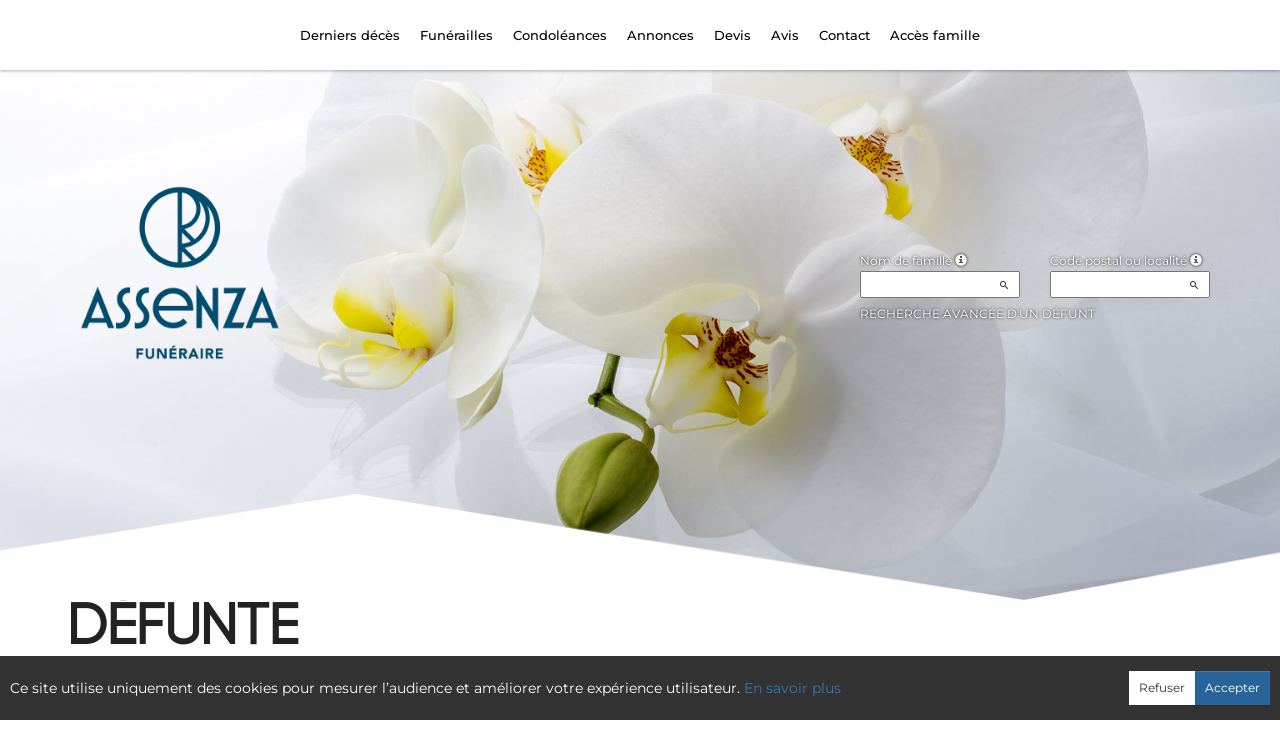

--- FILE ---
content_type: text/html; charset=utf-8
request_url: https://www.assenza.fr/P1220.aspx?IdPer=808856
body_size: 27675
content:




<!DOCTYPE html><html><head><title>www.assenza.fr
</title><script async src="https://www.googletagmanager.com/gtag/js?id=G-5LCKXS3M3M"></script><script>window.dataLayer = window.dataLayer || []; function gtag(){dataLayer.push(arguments);} gtag('consent', 'default', {'ad_storage': 'denied', 'analytics_storage': 'denied'}); gtag('js', new Date()); gtag('config', 'G-5LCKXS3M3M');</script><meta http-equiv="Content-Language" content="fr-be" /><meta http-equiv="Content-Type" content="text/html; CHARSET=UTF-8" /><meta id="ctl00_oME_oDescription" name="description" content="Décès de Madame Françoise, Lucienne MANGIN née VINCENT (06-02-24). enaos.net, un lieu où nous pouvons rendre hommage a ceux que nous avons aimés et respectés." lang="fr-be" /><meta id="ctl00_oME_oKeywords" name="keywords" content="Madame Françoise, Lucienne MANGIN née VINCENT, " lang="fr-be" /><meta content="noarchive" name="robots" /><meta content="https://www.assenza.fr/img/epf/2557/logo.png" Property="og:image" /><meta property="og:description" content="Décès de Madame Françoise, Lucienne MANGIN née VINCENT (06-02-24). Rendez hommage à ceux que vous avez aimés et respectés." /><meta property="og:title" content="Décès de Madame Françoise, Lucienne MANGIN née VINCENT (06-02-24)" /><meta property="og:url" content="https://www.assenza.fr/P1220.aspx?IdPer=808856" /><meta name="format-detection" content="telephone=no" /><script src="/Commun/Scripts/jquery-3.7.1.js"></script><script src="/Commun/Scripts/jquery.fancybox.js"></script><script src="/Commun/Content/BootStrap.min.js"></script><link href="/Commun/Content/BootStrap.min.css" rel="stylesheet"/><link href="/Commun/Content/BootStrap-theme.min.css" rel="stylesheet"/><link href="/Commun/Content/jquery.fancybox.css" rel="stylesheet"/><link href="/Commun/Styles/EPF/Visiteurs/2557.min.css?V=202601211920" rel="stylesheet" type="text/css" /><link rel="shortcut icon" type="image/x-icon" href="https://www.assenza.fr/Img/FavIcon/FavIcon.png" /><meta name="viewport" content="width=device-width, initial-scale=1.0, viewport-fit=cover" /><!-- HTML5 Shim and Respond.js IE8 support of HTML5 elements and media queries --><!-- WARNING: Respond.js doesn't work if you view the page via file:// --><!--[if lt IE 9]><script src="https://oss.maxcdn.com/libs/html5shiv/3.7.0/html5shiv.js"></script><script src="https://oss.maxcdn.com/libs/respond.js/1.3.0/respond.min.js"></script><![endif]--></head><body><div id="ctl00_oME_oCharge_oCharge" class="CHARGE"><span class="LOADER"></span></div><form method="post" action="./P1220.aspx?IdPer=808856" id="aspnetForm"><div class="aspNetHidden"><input type="hidden" name="__EVENTTARGET" id="__EVENTTARGET" value="" /><input type="hidden" name="__EVENTARGUMENT" id="__EVENTARGUMENT" value="" /><input type="hidden" name="__VIEWSTATE" id="__VIEWSTATE" value="ieOZT+tD8wOzByol3tzytWnYE59/nukrVJ8ZpPWnoZjy2ACgvory8blMSFYWTIXrS7J6ly7xBQnU4qzPNF8nBCx7+OUFj5s7bkzBq80S9wCPEb8EjSd4ZsRwZI0Dvb51ZisQeMyheoVL6wVDYnjJyt2QrYijAA70tQnYf+P1q+MMj74bTScrJukefUv0jDDwPsiXKtc6hvDTY/[base64]/lOzHcotRyoug4zDYOFgsTv3wWNtJsXb3FovkBNXQhgml0JFWoXhOA8Sygyvj2FafID3jO9Zldr/Fok7DZzkk9A3KP/WXUCz8vMlIU/y68fknGZ4T7lXCdb6YVRJXWFSVkyWvdkwLDqFF053H/H9pD2Nq/plzGbrkFzOYhdDPgJwy9La3ItMV2UOEJrP6fiXFQqfw7WHPRlMdgYEZUiRcz57E+yaPHw/XUEGElg48pOuKxiGiINVO7QU04RgDcSOlczoQO1uDhR3J9OJiK0SUxiYD4z44KLghFp8SkbgI/EhYHx1Y1mdKhy+9XHyiMf7LLjDpVl0kSPDirCY1PndqofHb9I1upjSYPmUDlg2r45xQt2Ua4Ualt+dvcQ/NdrIT5R6kSzXRqdqP7SczHzakD10ooOjRYIEIymfkhPKRup6jcnmXW9fIvNwb8INqfzdMT7rTux+wYI/v96oHqWl0CkJJ+yJnTwG39/npDEoMjUDDla3dbcj7+G41MJB73iXwdJ448znAVy0ipvhz44LQ3/+kqh+ZOtLs/+LlZAElI/GDvRVt/RwNJ6AUDA2E7RxHfKXNxQT/XKaoZppmtDgp2eWRILJ2q+21re5D+CQtpUVB3PN+85KBw1Kujcpw5/[base64]/F+NbwuCxa3ghbHhqDy9uUUqV9ZTU06skuTQe8oWzAmfA1uqHXbekdowtHPunxI9PjkmaSHJx0cw4802vLJQ7DWaYbfshL6MrOCs5G7Ch4o4ZkdHh9Ta62hT3g3Zh4xbczx+D6i+5alzycl3qShYuZbZ0rrGVr5EK+GYTwWPtbl/6mLMuHqxF/0AvRa3XXslQ3bT2psHtBph5NB4Ebu7aRNZyEpoj3lU9nT8R3t0IcRX0BzoNItnT0RjTQ47j17XZEE+rNkeER95jMzXm3TWtxrv0bCt8oCAA5gZHMuBZI0ePmdFa65CcvppcgyclAVYn0kw4BBS8bpQ6oAyvox5dXt/rJNaRm5NvkaCp962ObniEE5GvGqW4e9u8CaYjfP6AAzjkHsBa8tABzwAhSk5fgx7ALKQaogS8AQZ3oT0HxwhPORUsfm2NzJEf/99UDp+434rfmxsXrxaqYpqgNypyzbKz1SI0EXbAnUF07JP8A/9gj" /></div><script type="text/javascript">//<![CDATA[
var theForm = document.forms['aspnetForm'];
if (!theForm) {
    theForm = document.aspnetForm;
}
function __doPostBack(eventTarget, eventArgument) {
    if (!theForm.onsubmit || (theForm.onsubmit() != false)) {
        theForm.__EVENTTARGET.value = eventTarget;
        theForm.__EVENTARGUMENT.value = eventArgument;
        theForm.submit();
    }
}
//]]></script><script src="/Commun/Scripts/Chargement.min.js?V=202601211920" type="text/javascript"></script><script src="/Commun/Scripts/CompteurVisiteBloc.min.js?V=202601211920" type="text/javascript"></script><script src="/Commun/Scripts/PartagePage.min.js?V=202601211920" type="text/javascript"></script><script src="/Commun/Content/jqwidgets/jqxcore.js"></script><link href="/Commun/Content/jqwidgets/styles/jqx.base.css" rel="stylesheet"/><script src="/commun/Content/jqwidgets/jqxcombobox.js"></script><script src="/commun/Content/jqwidgets/jqxbuttons.js"></script><script src="/commun/Content/jqwidgets/jqxlistbox.js"></script><script src="/commun/Content/jqwidgets/jqxscrollbar.js"></script><script src="/commun/Content/jqwidgets/jqxdata.js"></script><link href="/Commun/Content/jqwidgets/styles/jqx.classic.css" rel="stylesheet"/><link href="/Commun/Content/jqwidgets/styles/jqx.bootstrap.css" rel="stylesheet"/><script src="/Commun/Scripts/Polyfill.min.js?V=202601211920" type="text/javascript"></script><script src="/Commun/Scripts/RechercheDynamiqueV3.min.js?V=202601211920" type="text/javascript"></script><script src="/Scripts/RechercheDynamiqueVisiteur.min.js?V=202601211920" type="text/javascript"></script><script src="/Commun/Scripts/BoutonUnClic.min.js?V=202601211920" type="text/javascript"></script><script type="text/javascript">//<![CDATA[
var ctl00_oME_oCharge_chargement = new Chargement(ctl00_oME_oCharge_oCharge);//]]></script><div class="BARRE-HAUT"><div class="container BARRE-VISITEUR"><div class="navbar-header"><button type="button" class="navbar-toggle" data-toggle="collapse" data-target=".MENU-VISITEUR"><span class="glyphicon glyphicon-menu-hamburger" aria-hidden="true"></span></button><button type="button" class="navbar-toggle" data-toggle="collapse" data-target=".HAUT-VISITEUR"><span class="glyphicon glyphicon-search" aria-hidden="true"></span></button><a class="MINI-LOGO-VISITEURS" href="/"><img src="/Img/EPF/2557/logo.png" alt="Logo" /></a></div><a class="LOGO-VISITEURS" href="/"><img src="/Img/EPF/2557/logo.png" alt="Logo" /></a><div class="PARTAGE-PAGE"><a id="ctl00_oME_ctl07_oLienFacebook" title="Facebook" rel="nofollow noopener" href="https://www.facebook.com/sharer/sharer.php?u=https%3a%2f%2fwww.assenza.fr%2fP1220.aspx%3fIdPer%3d808856%26LgTrv%3d1" target="_blank"><i class="mdi mdi-facebook"></i></a><a id="ctl00_oME_ctl07_oLienTwitter" title="X" class="X" rel="nofollow noopener" href="https://twitter.com/share?text=D%c3%a9c%c3%a8s+de+Madame+Fran%c3%a7oise%2c+Lucienne+MANGIN+n%c3%a9e+VINCENT+(06-02-24).+Rendez+hommage+%c3%a0+ceux+que+vous+avez+aim%c3%a9s+et+respect%c3%a9s.&amp;url=https%3a%2f%2fwww.assenza.fr%2fP1220.aspx%3fIdPer%3d808856%26LgTrv%3d1" target="_blank"><svg xmlns="http://www.w3.org/2000/svg" width="12" height="12" viewBox="0 0 512 512"><path fill="currentColor" d="M389.2 48h70.6L305.6 224.2L487 464H345L233.7 318.6L106.5 464H35.8l164.9-188.5L26.8 48h145.6l100.5 132.9zm-24.8 373.8h39.1L151.1 88h-42z"/></svg></a><a id="ctl00_oME_ctl07_oLienEmail" title="Email" rel="nofollow" href="mailto:?subject=Décès de Madame Françoise, Lucienne MANGIN née VINCENT (06-02-24)&amp;body=Décès de Madame Françoise, Lucienne MANGIN née VINCENT (06-02-24). Rendez hommage à ceux que vous avez aimés et respectés.%0a%0ahttps%3a%2f%2fwww.assenza.fr%2fP1220.aspx%3fIdPer%3d808856%26LgTrv%3d1"><i class="mdi mdi-email"></i></a><a id="ctl00_oME_ctl07_oLienWhatsapp" title="WhatsApp" rel="nofollow noopener" href="https://api.whatsapp.com/send?text=https%3a%2f%2fwww.assenza.fr%2fP1220.aspx%3fIdPer%3d808856%26LgTrv%3d1" target="_blank"><i class="mdi mdi-whatsapp"></i></a><a id="ctl00_oME_ctl07_oLienQRCode" title="QR Code" class="QRCODE-FANCYBOX fancybox.image" rel="nofollow" href="/Pages/ImageQRCode.aspx?data=https%3a%2f%2fwww.assenza.fr%2fP1220.aspx%3fIdPer%3d808856%26LgTrv%3d1%26AvecBord%3dfalse"><i class="mdi mdi-qrcode"></i></a><div id="oBPartageFacebook" tabindex="-1" class="modal fade" aria-hidden="true" role="dialog"><div class="modal-dialog" role="document"><div class="modal-content"><div class="modal-header"><button type="button" class="close" data-dismiss="modal" aria-label="Close"><span aria-hidden="true">&times;</span></button><h4 class="modal-title">Partager sur facebook</h4></div><div class="modal-body"><p>Si vous avez créé plusieurs annonces dans ce dossier défunt, l’annonce partagée sera la dernière que vous avez créée et activée.</p><div class="PARTAGE-MODAL-BTNS"><a id="ctl00_oME_ctl07_oLienPartageFacebookAnnonceModal" target="_blank"></a><a id="ctl00_oME_ctl07_oLienPartageFacebookModal" target="_blank"></a></div></div></div></div></div><a id="ctl00_oME_ctl08_oLienPartage" title="Partager via" data-toggle="modal" href="#" rel="nofollow"><span id="ctl00_oME_ctl08_oLSpanShare" class="mdi mdi-share"></span></a></div><div class="navbar-collapse HAUT-VISITEUR collapse"><div class="RECHERCHE-VISITEUR"><div class="row"><div class="col-xs-12 col-sm-4"><span>Nom de famille</span>&nbsp;<span id="ctl00_oME_oLInfoRN" class="INFO-PRODUIT" data-placement="bottom" data-toggle="popover" data-trigger="focus" data-content="Saisissez les premiers caractères du nom de famille (au minimum 3) de la personne recherchée, une liste de noms correspondants vous sera présentée. Vous pouvez alors sélectionner dans cette liste celui que vous désirez." onmouseover="$(&#39;#ctl00_oME_oLInfoRN&#39;).popover(&#39;show&#39;);" onmouseout="$(&#39;#ctl00_oME_oLInfoRN&#39;).popover(&#39;hide&#39;);"><span class="glyphicon glyphicon-info-sign PETIT"></span></span><input name="ctl00$oME$oRechNom" type="text" id="ctl00_oME_oRechNom" class="enaos-textbox" autocomplete="off" /><input type="hidden" name="ctl00$oME$oValN" id="ctl00_oME_oValN" /></div><div class="col-xs-12 col-sm-4"><span>Code postal ou localité</span>&nbsp;<span id="ctl00_oME_oLInfoRL" class="INFO-PRODUIT" data-placement="bottom" data-toggle="popover" data-trigger="focus" data-content="Saisissez les premiers caractères du code postal ou du nom (au minimum 3) de la localité recherchée, une liste des localités correspondantes vous sera présentée. Vous pouvez alors sélectionner dans cette liste celle que vous désirez." onmouseover="$(&#39;#ctl00_oME_oLInfoRL&#39;).popover(&#39;show&#39;);" onmouseout="$(&#39;#ctl00_oME_oLInfoRL&#39;).popover(&#39;hide&#39;);"><span class="glyphicon glyphicon-info-sign PETIT"></span></span><input name="ctl00$oME$oRechLocalite" type="text" id="ctl00_oME_oRechLocalite" class="enaos-textbox" autocomplete="off" /><input type="hidden" name="ctl00$oME$oValL" id="ctl00_oME_oValL" /></div><div class="col-xs-12 col-sm-5 RDV-RAD"><a href="/P1210.aspx?Mode=RA">Recherche avancée d'un défunt</a><input type="submit" name="ctl00$oME$oBtnR" value="" id="ctl00_oME_oBtnR" tabindex="-1" data-button="" data-buttonclick="OKRecherche();" /></div></div></div></div><div class="aspNetDisabled navbar-collapse collapse MENU-VISITEUR"><ul class="nav navbar-nav"><li><a href="/P1200.aspx" id="ctl00_oME_oLienOptInfosDeces" data-effet="Derniers décès">Derniers d&#233;c&#232;s</a></li><li><a href="/P1204.aspx" id="ctl00_oME_oLienOptFunerailles" data-effet="Funérailles">Fun&#233;railles</a></li><li class="dropdown"><a id="ctl00_oME_oLienCondoleances" class="dropdown-toggle" data-toggle="dropdown" href="#" data-effet="Condoléances">Condoléances<b class="caret"></b></a><ul class="dropdown-menu"><li><a href="/P1202.aspx" id="ctl00_oME_oLienOptMessagesCondoleances" data-effet="Les condoléances">Les condol&#233;ances</a></li><li><a href="/P1202.aspx?Type=3" id="ctl00_oME_oLienOptTemoignages" data-effet="Les témoignages">Les t&#233;moignages</a></li><li><a href="/P1202.aspx?Type=4" id="ctl00_oME_oLienOptHommages" data-effet="Les hommages">Les hommages</a></li><li><a href="/P1202.aspx?Type=1" id="ctl00_oME_oLienOptCartesVisite" data-effet="Les cartes de visite">Les cartes de visite</a></li></ul></li><li class="dropdown"><a id="ctl00_oME_oLienAnnonces" class="dropdown-toggle" data-toggle="dropdown" href="#" data-effet="Annonces">Annonces<b class="caret"></b></a><ul class="dropdown-menu"><li><a href="/P1310.aspx" id="ctl00_oME_oLienOptRemerciements" data-effet="Remerciements">Remerciements</a></li><li><a href="/P1300.aspx" id="ctl00_oME_oLienOptAnniversaires" data-effet="Anniversaires">Anniversaires</a></li></ul></li><li class="dropdown"><a id="ctl00_oME_oLienDevis" class="dropdown-toggle" data-toggle="dropdown" href="#" data-effet="Devis">Devis<b class="caret"></b></a><ul class="dropdown-menu dropdown-menu-right"><li><a href="/P1620.aspx?Mode=1" id="ctl00_oME_oLienOptOrganisationFunerailles" data-effet="Organisation de funérailles">Organisation de fun&#233;railles</a></li><li><a href="/P1620.aspx?Mode=2" id="ctl00_oME_oLienOptMarbrerie" data-effet="Marbrerie">Marbrerie</a></li><li><a href="/P1620.aspx?Mode=3" id="ctl00_oME_oLienOptPrevoyanceDeces" data-effet="Prévoyance décès">Pr&#233;voyance d&#233;c&#232;s</a></li></ul></li><li><a href="/P1368.aspx" data-effet="Avis">Avis</a></li><li class="LIEN-CONTACT"><a href="/P1136.aspx" data-effet="Contact">Contact</a></li><li class="FAMILLE"><a href="https://famille.assenza.fr" rel="noindex nofollow noopener" target="_blank" data-effet="Accès famille">Accès famille</a></li></ul></div><div class="BARRE-TITRE"><h1>Défunte</h1></div></div></div><div class="container CONTENU"><div id="oModalPartage" tabindex="-1" class="modal fade" role="dialog" aria-labelledby="ModalShare" aria-hidden="true"><div class="modal-dialog" role="document"><div class="modal-content"><div class="modal-header"><button type="button" class="close" data-dismiss="modal" aria-label="Close"><span aria-hidden="true">&times;</span></button><h4 class="modal-title">Partager via</h4></div><div class="modal-body"><div class="PARTAGE-BLOC"><div class="PARTAGE-ITEM"><a id="ctl00_oME_ctl09_oLienFacebook" title="Facebook" class="PARTAGE-ICONE" href="#" rel="nofollow noopener" target="_blank"><i class="mdi mdi-facebook PARTAGE-FACEBOOK"></i></a><label for="ctl00_oME_ctl09_oLienFacebook">Facebook</label></div><div class="PARTAGE-ITEM"><a id="ctl00_oME_ctl09_oLienTwitter" title="X" class="PARTAGE-ICONE" href="#" rel="nofollow noopener" target="_blank"><svg xmlns="http://www.w3.org/2000/svg" style="margin-bottom: -7px;" width="60" height="60" viewBox="0 0 512 512"><path fill="black" d="M389.2 48h70.6L305.6 224.2L487 464H345L233.7 318.6L106.5 464H35.8l164.9-188.5L26.8 48h145.6l100.5 132.9zm-24.8 373.8h39.1L151.1 88h-42z"/></svg></a><label for="ctl00_oME_ctl09_oLienTwitter">X</label></div><div class="PARTAGE-ITEM"><a id="ctl00_oME_ctl09_oLienWhatsApp" title="WhatsApp" class="PARTAGE-ICONE" href="#" data-action="share/whatsapp/share" rel="nofollow noopener" target="_blank"><i class="mdi mdi-whatsapp PARTAGE-WHATSAPP"></i></a><label for="ctl00_oME_ctl09_oLienWhatsApp">WhatsApp</label></div><div class="PARTAGE-ITEM"><a id="ctl00_oME_ctl09_oLienEmail" title="Email" class="PARTAGE-ICONE" href="#" rel="nofollow"><i class="mdi mdi-email"></i></a><label for="ctl00_oME_ctl09_oLienEmail">Email</label></div><div class="PARTAGE-ITEM"><a id="ctl00_oME_ctl09_oLienGmail" title="Gmail" class="PARTAGE-ICONE" href="#" rel="nofollow noopener" target="_blank"><i class="mdi mdi-gmail PARTAGE-GMAIL"></i></a><label for="ctl00_oME_ctl09_oLienGmail">Gmail</label></div><div class="PARTAGE-ITEM"><a id="ctl00_oME_ctl09_oLienLinkedIn" title="LinkedIn" class="PARTAGE-ICONE" href="#" rel="nofollow noopener" target="_blank"><i class="mdi mdi-linkedin PARTAGE-LINKEDIN"></i></a><label for="ctl00_oME_ctl09_oLienLinkedIn">LinkedIn</label></div><div class="PARTAGE-ITEM"><a id="ctl00_oME_ctl09_oLienImpression" title="Imprimer" class="PARTAGE-ICONE" href="#" rel="nofollow"><i class="mdi mdi-printer"></i></a><label for="ctl00_oME_ctl09_oLienImpression" id="ctl00_oME_ctl09_oLImpression">Imprimer</label></div><div class="PARTAGE-ITEM"><a id="ctl00_oME_ctl09_oLienQRCode" title="QR Code" class="PARTAGE-ICONE QRCODE-FANCYBOX fancybox.image" href="#" rel="nofollow"><i class="mdi mdi-qrcode"></i></a><label for="ctl00_oME_ctl09_oLienQRCode" id="ctl00_oME_ctl09_oLQRCode">QR Code</label></div></div></div></div></div></div><h1 class="TITRE-NOM-DEFUNT">Madame Fran&#231;oise, Lucienne MANGIN n&#233;e VINCENT</h1><div class="BLOC-P ENCADRE BPIP"><table style="width: 100%;"><tr><td class="INFOS-PERSONNE IP"><div id="ctl00_oME_oH_oH_oEP_oPV2_oBL" class="INFO-P">Domiciliée à Bertrichamps&nbsp;<span class="CP">(54120, France)</span><br />Née à Raon-l'Étape&nbsp;<span class="CP">(88110, France)</span> le vendredi 19 avril 1940<br />Décédée à Lunéville&nbsp;<span class="CP">(54300, France)</span> le mardi 6 février 2024 à l'âge de 83 ans<br />Epouse de Monsieur  Jean-Pierre MANGIN<br /></div><div class="LEURRE-EPF"></div></td></tr></table></div><table id="ctl00_oME_oH_oH_oBlocUdianas" class="UDIANAS"><tr><td><table class="TAB-ARBRE"><tr><td><a href="https://enaos.udianas.net/udianas/details/Q8V2MMw8" id="ctl00_oME_oH_oH_oLienUdianasEspace" class="ARBRETITRE" rel="noopener" target="_blank">Arbre souvenir</a>&nbsp;(mardi 6 février 2024)</td><td rowspan="2" style="text-align: right"></td></tr><tr class="LIEN-UDIANAS"><td><a href="https://enaos.udianas.net/arbres/ajouter/Q8V2MMw8" id="ctl00_oME_oH_oH_oLienArbreContribution" target="_blank" rel="nofollow noopener">Je plante un arbre souvenir</a></td></tr></table></td></tr></table><table id="ctl00_oME_oH_oH_oProduits" class="STANDARD TAB-FICHE-DECES" cellspacing="0" style="border-collapse:collapse;"><tr><td><a href="/P1230.aspx?IdPer=eKYqjkZwN&IdAN=e8NA9DM4N" id="ctl00_oME_oH_oH_oProduits_ctl00_oLien" class="TITRE">Annonce n&#233;crologique</a>&nbsp;(mardi 6 février 2024)</td></tr><tr><td><a href="/P1240.aspx?IdPer=eKYqjkZwN&IdEsp=eRNL7rPeY" id="ctl00_oME_oH_oH_oProduits_ctl01_oLien" class="TITRE">Espace condol&#233;ances</a>&nbsp;(mardi 6 février 2024)<ul id="ctl00_oME_oH_oH_oProduits_ctl01_ctl00_oBO" class="LIENS-ACTIONS"><li id="ctl00_oME_oH_oH_oProduits_ctl01_ctl00_oOptDMC" class="LA-DMC"><a href="/P1240.aspx?IdPer=eKYqjkZwN&IdEsp=eRNL7rPeY&Info=DepotMC" id="ctl00_oME_oH_oH_oProduits_ctl01_ctl00_oLienDMC">Je pr&#233;sente mes condol&#233;ances</a></li><li id="ctl00_oME_oH_oH_oProduits_ctl01_ctl00_oOptDT" class="LA-DT"><a href="/P1240.aspx?IdPer=eKYqjkZwN&IdEsp=eRNL7rPeY&Info=DepotT" id="ctl00_oME_oH_oH_oProduits_ctl01_ctl00_oLienDT">Je transmets un t&#233;moignage</a></li><li id="ctl00_oME_oH_oH_oProduits_ctl01_ctl00_oOptDH" class="LA-DH"><a href="/P1240.aspx?IdPer=eKYqjkZwN&IdEsp=eRNL7rPeY&Info=DepotH" id="ctl00_oME_oH_oH_oProduits_ctl01_ctl00_oLienDH">Je r&#233;dige un hommage</a></li><li id="ctl00_oME_oH_oH_oProduits_ctl01_ctl00_oOptCV" class="LA-CV"><a href="/P1240.aspx?IdPer=eKYqjkZwN&IdEsp=eRNL7rPeY&Info=DepotCV" id="ctl00_oME_oH_oH_oProduits_ctl01_ctl00_oLienDCV">Je d&#233;pose une carte de visite</a></li></ul></td></tr></table><h3 id="ctl00_oME_oH_oH_oICP_oTInfos"></h3></div><div id="ctl00_oME_oCookies" class="cookieinfo hide" data-cookies="true"><div>Ce site utilise uniquement des cookies pour mesurer l’audience et améliorer votre expérience utilisateur. <a href="/P1803.aspx">En savoir plus</a></div><div class="cookieinfo__btn"><input type="submit" name="ctl00$oME$oBtnRefuser" value="Refuser" onclick="GestionCookies(event, false);" id="ctl00_oME_oBtnRefuser" class="btn btn-default btn-sm light" /><input type="submit" name="ctl00$oME$oBtnAccepter" value="Accepter" onclick="GestionCookies(event, true);" id="ctl00_oME_oBtnAccepter" class="btn btn-default btn-sm" /></div></div><input name="ctl00$oME$oTexte" type="text" id="ctl00_oME_oTexte" class="CACHE" /><div class="container PIED-VISITEUR"><p class="COPYRIGHT">© Onvest IT - 2002-2026 - <a href="/P1801.aspx">Confidentialité</a> - <a href="/P1803.aspx">Cookies</a> - <a href="/P1802.aspx">Mentions légales</a></p></div><div class="aspNetHidden"><input type="hidden" name="__VIEWSTATEGENERATOR" id="__VIEWSTATEGENERATOR" value="89C4A01F" /><input type="hidden" name="__EVENTVALIDATION" id="__EVENTVALIDATION" value="P1vI8EGkcieYz6W5f8N6zCtS34Xs+RVdmmEWd2rXebeo86PKxFoF18rfQDeqwaF6k8EjPABj0Sx8whmKOZ60KyqTrAvBTgB3O4+QNy2/5fXMgJwVXatT4KbDktrS/uYavOTeXYGHGpfZZcM/XFC2y548SZb19yuKZbhWH851V2LIXgs+aKkyn1/AT1DOJWxMfe1fbDrY5o2dTbD7wXpySLWaa54alblTHRO0qpAtjrl9yBhxJf0lnNM6NlG7k0haPPzuKLm3Su0i5+RFX8J2Hg==" /></div><script type="text/javascript">//<![CDATA[
$(document).ready(function () { ctl00_oME_oCharge_chargement.hide(); });new ComptageBlocDynamique('ctl00_oME_ctl07_oLienFacebook',808856,0,0,0,0,'PartageFacebook');new ComptageBlocDynamique('ctl00_oME_ctl07_oLienTwitter',808856,0,0,0,0,'PartageTwitter');new ComptageBlocDynamique('ctl00_oME_ctl07_oLienEmail',808856,0,0,0,0,'PartageEmail');new ComptageBlocDynamique('ctl00_oME_ctl07_oLienWhatsapp',808856,0,0,0,0,'PartageWhatsApp');new ComptageBlocDynamique('ctl00_oME_ctl07_oLienQRCode',808856,0,0,0,0,'PartageQRCode'); var oModalPartagePage = new ModalPartagePage({"htmlElementModalClientId":"oModalPartage","htmlFacebookClientId":"ctl00_oME_ctl09_oLienFacebook","htmlLinkedInClientId":"ctl00_oME_ctl09_oLienLinkedIn","htmlTwitterClientId":"ctl00_oME_ctl09_oLienTwitter","htmlWhatsAppClientId":"ctl00_oME_ctl09_oLienWhatsApp","htmlGmailClientId":"ctl00_oME_ctl09_oLienGmail","htmlPrintClientId":"ctl00_oME_ctl09_oLienImpression","htmlEmailAppClientId":"ctl00_oME_ctl09_oLienEmail","htmlQRCodeClientId":"ctl00_oME_ctl09_oLienQRCode"});new ComptageBlocDynamique('ctl00_oME_ctl09_oLienFacebook',808856,0,0,0,0,'PartageFacebook');new ComptageBlocDynamique('ctl00_oME_ctl09_oLienTwitter',808856,0,0,0,0,'PartageTwitter');new ComptageBlocDynamique('ctl00_oME_ctl09_oLienWhatsApp',808856,0,0,0,0,'PartageWhatsApp');new ComptageBlocDynamique('ctl00_oME_ctl09_oLienEmail',808856,0,0,0,0,'PartageEmail');new ComptageBlocDynamique('ctl00_oME_ctl09_oLienGmail',808856,0,0,0,0,'PartageGmail');new ComptageBlocDynamique('ctl00_oME_ctl09_oLienLinkedIn',808856,0,0,0,0,'PartageLinkedin');new ComptageBlocDynamique('ctl00_oME_ctl09_oLienImpression',808856,0,0,0,0,'PartageImpression');new ComptageBlocDynamique('ctl00_oME_ctl09_oLienQRCode',808856,0,0,0,0,'PartageQRCode');new RechercheDynamiqueVisiteur('ctl00_oME_oRechNom','ctl00_oME_oRechLocalite','ctl00_oME_oRechAccesDirect','ctl00_oME_oValN','ctl00_oME_oValL','ctl00_oME_oValAD',23,'','ctl00$oME$oBtnR','Aucun résultat.');var oAddDisableButton = null; $(function () {oAddDisableButton = new AddDisableButtonClick();});$(function () {CheckIframeCookies();
                                                                                    setTimeout(() => { document.getElementById('ctl00_oME_oCookies').classList.remove('hide'); }, 1000);
                                                                                }); var ctl00_oME_ctl08_PartagePage = new PartagePage({"titre":"Décès de Madame Françoise, Lucienne MANGIN née VINCENT (06-02-24)","titreEncode":"D%c3%a9c%c3%a8s+de+Madame+Fran%c3%a7oise%2c+Lucienne+MANGIN+n%c3%a9e+VINCENT+(06-02-24)","description":"Décès de Madame Françoise, Lucienne MANGIN née VINCENT (06-02-24). Rendez hommage à ceux que vous avez aimés et respectés.","descriptionEncode":"D%c3%a9c%c3%a8s+de+Madame+Fran%c3%a7oise%2c+Lucienne+MANGIN+n%c3%a9e+VINCENT+(06-02-24).+Rendez+hommage+%c3%a0+ceux+que+vous+avez+aim%c3%a9s+et+respect%c3%a9s.","imagePath":"https%3a%2f%2fwww.assenza.fr%2fimg%2fepf%2f2557%2flogo.png","url":"https://www.assenza.fr/P1220.aspx?IdPer=808856&LgTrv=1","urlEncode":"https%3a%2f%2fwww.assenza.fr%2fP1220.aspx%3fIdPer%3d808856%26LgTrv%3d1","htmlElementPartageClientId":"ctl00_oME_ctl08_oLienPartage"}, oModalPartagePage);//]]></script></form><!-- /container --><!-- Placed at the end of the document so the pages load faster --><script type="text/javascript">$('img').bind("contextmenu", function () {
            // On indique au navigateur de ne pas réagir en cas de clic droit.
            return false;            
        });

        $(document).ready(function () {
            $(window).resize(function () { AdaptePaddingContenu(); });
 
            //$('.MENU-VISITEUR').collapse('hide');
            //$('.RECHERCHE-VISITEUR').collapse('hide');
            //$('.PREFERENCES').collapse('hide');
            //alert(document.body.clientWidth);
            AdaptePaddingContenu();

            $('.QRCODE-FANCYBOX').fancybox({});
            //locked:false, 

            $(function () {
                $('[data-toggle="popover"]').popover()
            })
        });

        function AdaptePaddingContenu() {
            $('.CONTENU').css('padding-top', ($('.navbar-fixed-top').outerHeight() + 5) + 'px');
        }

        function OKRecherche() {
            with (document)
            if (getElementById('ctl00_oME_oValAD'))
                return (getElementById('ctl00_oME_oValN').value != '') || ((getElementById('ctl00_oME_oValL').value != '') && (getElementById('ctl00_oME_oValL').value != '0')) || (getElementById('ctl00_oME_oValAD').value != '');
                else
                    return (getElementById('ctl00_oME_oValN').value != '') || ((getElementById('ctl00_oME_oValL').value != '') && (getElementById('ctl00_oME_oValL').value != '0'));
        }

        $(function () {
            $('.BARRE-VISITEUR .navbar-collapse').on('show.bs.collapse', function (e) {
                $('.BARRE-VISITEUR .navbar-collapse').not(this).collapse('hide');
            });
        });

        function GestionCookies(e, lAccepter) {
            e.preventDefault();

            var date = new Date();
            date.setTime(date.getTime() + (365 * 24 * 60 * 60 * 1000)); // 1 an

            document.cookie = "cookiesAccepted=" + lAccepter + "; expires=" + date.toUTCString() + "; path=/";

            if (lAccepter) {
                if (typeof gtag === 'function') {
                    gtag('consent', 'update', {
                        'ad_storage': 'denied',
                        'analytics_storage': 'granted'
                    });
                }
            }

            CloseCookies();
        }

        function CheckIframeCookies() {
            if (window.top !== window.self) {
                CloseCookies();
            }
        }

        function CloseCookies() {
            let CookiesBar = document.querySelector('[data-cookies="true"]');

            if (CookiesBar !== null) {
                CookiesBar.style.display = "none";
            }
        }</script><script>$(function () {
            $('#ctl00_oME_oH_oH_oImgEcoActeur').tooltip();
        })</script></body></html>